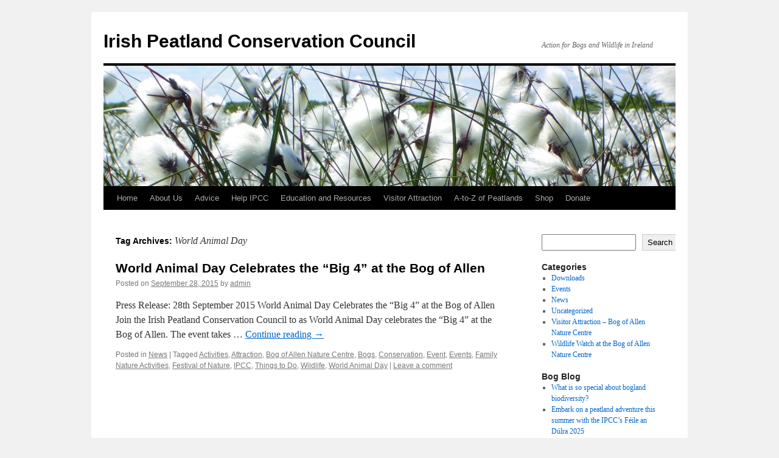

--- FILE ---
content_type: text/html; charset=UTF-8
request_url: https://www.ipcc.ie/tag/world-animal-day/
body_size: 77859
content:
<!DOCTYPE html>
<html lang="en-US">
<head>
<meta charset="UTF-8" />
<title>
World Animal Day Archives - Irish Peatland Conservation CouncilIrish Peatland Conservation Council	</title>
<link rel="profile" href="https://gmpg.org/xfn/11" />
<link rel="stylesheet" type="text/css" media="all" href="https://www.ipcc.ie/wp/wp-content/themes/twentyten/style.css?ver=20251202" />
<link rel="pingback" href="https://www.ipcc.ie/wp/xmlrpc.php">
<meta name='robots' content='index, follow, max-image-preview:large, max-snippet:-1, max-video-preview:-1' />

	<!-- This site is optimized with the Yoast SEO plugin v26.7 - https://yoast.com/wordpress/plugins/seo/ -->
	<link rel="canonical" href="https://www.ipcc.ie/tag/world-animal-day/" />
	<meta property="og:locale" content="en_US" />
	<meta property="og:type" content="article" />
	<meta property="og:title" content="World Animal Day Archives - Irish Peatland Conservation Council" />
	<meta property="og:url" content="https://www.ipcc.ie/tag/world-animal-day/" />
	<meta property="og:site_name" content="Irish Peatland Conservation Council" />
	<script type="application/ld+json" class="yoast-schema-graph">{"@context":"https://schema.org","@graph":[{"@type":"CollectionPage","@id":"https://www.ipcc.ie/tag/world-animal-day/","url":"https://www.ipcc.ie/tag/world-animal-day/","name":"World Animal Day Archives - Irish Peatland Conservation Council","isPartOf":{"@id":"https://www.ipcc.ie/#website"},"breadcrumb":{"@id":"https://www.ipcc.ie/tag/world-animal-day/#breadcrumb"},"inLanguage":"en-US"},{"@type":"BreadcrumbList","@id":"https://www.ipcc.ie/tag/world-animal-day/#breadcrumb","itemListElement":[{"@type":"ListItem","position":1,"name":"Home","item":"https://www.ipcc.ie/"},{"@type":"ListItem","position":2,"name":"World Animal Day"}]},{"@type":"WebSite","@id":"https://www.ipcc.ie/#website","url":"https://www.ipcc.ie/","name":"Irish Peatland Conservation Council","description":"Action for Bogs and Wildlife in Ireland","potentialAction":[{"@type":"SearchAction","target":{"@type":"EntryPoint","urlTemplate":"https://www.ipcc.ie/?s={search_term_string}"},"query-input":{"@type":"PropertyValueSpecification","valueRequired":true,"valueName":"search_term_string"}}],"inLanguage":"en-US"}]}</script>
	<!-- / Yoast SEO plugin. -->


<link rel="alternate" type="application/rss+xml" title="Irish Peatland Conservation Council &raquo; Feed" href="https://www.ipcc.ie/feed/" />
<link rel="alternate" type="application/rss+xml" title="Irish Peatland Conservation Council &raquo; Comments Feed" href="https://www.ipcc.ie/comments/feed/" />
<link rel="alternate" type="application/rss+xml" title="Irish Peatland Conservation Council &raquo; World Animal Day Tag Feed" href="https://www.ipcc.ie/tag/world-animal-day/feed/" />
<style id='wp-img-auto-sizes-contain-inline-css' type='text/css'>
img:is([sizes=auto i],[sizes^="auto," i]){contain-intrinsic-size:3000px 1500px}
/*# sourceURL=wp-img-auto-sizes-contain-inline-css */
</style>
<style id='wp-emoji-styles-inline-css' type='text/css'>

	img.wp-smiley, img.emoji {
		display: inline !important;
		border: none !important;
		box-shadow: none !important;
		height: 1em !important;
		width: 1em !important;
		margin: 0 0.07em !important;
		vertical-align: -0.1em !important;
		background: none !important;
		padding: 0 !important;
	}
/*# sourceURL=wp-emoji-styles-inline-css */
</style>
<style id='wp-block-library-inline-css' type='text/css'>
:root{--wp-block-synced-color:#7a00df;--wp-block-synced-color--rgb:122,0,223;--wp-bound-block-color:var(--wp-block-synced-color);--wp-editor-canvas-background:#ddd;--wp-admin-theme-color:#007cba;--wp-admin-theme-color--rgb:0,124,186;--wp-admin-theme-color-darker-10:#006ba1;--wp-admin-theme-color-darker-10--rgb:0,107,160.5;--wp-admin-theme-color-darker-20:#005a87;--wp-admin-theme-color-darker-20--rgb:0,90,135;--wp-admin-border-width-focus:2px}@media (min-resolution:192dpi){:root{--wp-admin-border-width-focus:1.5px}}.wp-element-button{cursor:pointer}:root .has-very-light-gray-background-color{background-color:#eee}:root .has-very-dark-gray-background-color{background-color:#313131}:root .has-very-light-gray-color{color:#eee}:root .has-very-dark-gray-color{color:#313131}:root .has-vivid-green-cyan-to-vivid-cyan-blue-gradient-background{background:linear-gradient(135deg,#00d084,#0693e3)}:root .has-purple-crush-gradient-background{background:linear-gradient(135deg,#34e2e4,#4721fb 50%,#ab1dfe)}:root .has-hazy-dawn-gradient-background{background:linear-gradient(135deg,#faaca8,#dad0ec)}:root .has-subdued-olive-gradient-background{background:linear-gradient(135deg,#fafae1,#67a671)}:root .has-atomic-cream-gradient-background{background:linear-gradient(135deg,#fdd79a,#004a59)}:root .has-nightshade-gradient-background{background:linear-gradient(135deg,#330968,#31cdcf)}:root .has-midnight-gradient-background{background:linear-gradient(135deg,#020381,#2874fc)}:root{--wp--preset--font-size--normal:16px;--wp--preset--font-size--huge:42px}.has-regular-font-size{font-size:1em}.has-larger-font-size{font-size:2.625em}.has-normal-font-size{font-size:var(--wp--preset--font-size--normal)}.has-huge-font-size{font-size:var(--wp--preset--font-size--huge)}.has-text-align-center{text-align:center}.has-text-align-left{text-align:left}.has-text-align-right{text-align:right}.has-fit-text{white-space:nowrap!important}#end-resizable-editor-section{display:none}.aligncenter{clear:both}.items-justified-left{justify-content:flex-start}.items-justified-center{justify-content:center}.items-justified-right{justify-content:flex-end}.items-justified-space-between{justify-content:space-between}.screen-reader-text{border:0;clip-path:inset(50%);height:1px;margin:-1px;overflow:hidden;padding:0;position:absolute;width:1px;word-wrap:normal!important}.screen-reader-text:focus{background-color:#ddd;clip-path:none;color:#444;display:block;font-size:1em;height:auto;left:5px;line-height:normal;padding:15px 23px 14px;text-decoration:none;top:5px;width:auto;z-index:100000}html :where(.has-border-color){border-style:solid}html :where([style*=border-top-color]){border-top-style:solid}html :where([style*=border-right-color]){border-right-style:solid}html :where([style*=border-bottom-color]){border-bottom-style:solid}html :where([style*=border-left-color]){border-left-style:solid}html :where([style*=border-width]){border-style:solid}html :where([style*=border-top-width]){border-top-style:solid}html :where([style*=border-right-width]){border-right-style:solid}html :where([style*=border-bottom-width]){border-bottom-style:solid}html :where([style*=border-left-width]){border-left-style:solid}html :where(img[class*=wp-image-]){height:auto;max-width:100%}:where(figure){margin:0 0 1em}html :where(.is-position-sticky){--wp-admin--admin-bar--position-offset:var(--wp-admin--admin-bar--height,0px)}@media screen and (max-width:600px){html :where(.is-position-sticky){--wp-admin--admin-bar--position-offset:0px}}

/*# sourceURL=wp-block-library-inline-css */
</style><style id='wp-block-search-inline-css' type='text/css'>
.wp-block-search__button{margin-left:10px;word-break:normal}.wp-block-search__button.has-icon{line-height:0}.wp-block-search__button svg{height:1.25em;min-height:24px;min-width:24px;width:1.25em;fill:currentColor;vertical-align:text-bottom}:where(.wp-block-search__button){border:1px solid #ccc;padding:6px 10px}.wp-block-search__inside-wrapper{display:flex;flex:auto;flex-wrap:nowrap;max-width:100%}.wp-block-search__label{width:100%}.wp-block-search.wp-block-search__button-only .wp-block-search__button{box-sizing:border-box;display:flex;flex-shrink:0;justify-content:center;margin-left:0;max-width:100%}.wp-block-search.wp-block-search__button-only .wp-block-search__inside-wrapper{min-width:0!important;transition-property:width}.wp-block-search.wp-block-search__button-only .wp-block-search__input{flex-basis:100%;transition-duration:.3s}.wp-block-search.wp-block-search__button-only.wp-block-search__searchfield-hidden,.wp-block-search.wp-block-search__button-only.wp-block-search__searchfield-hidden .wp-block-search__inside-wrapper{overflow:hidden}.wp-block-search.wp-block-search__button-only.wp-block-search__searchfield-hidden .wp-block-search__input{border-left-width:0!important;border-right-width:0!important;flex-basis:0;flex-grow:0;margin:0;min-width:0!important;padding-left:0!important;padding-right:0!important;width:0!important}:where(.wp-block-search__input){appearance:none;border:1px solid #949494;flex-grow:1;font-family:inherit;font-size:inherit;font-style:inherit;font-weight:inherit;letter-spacing:inherit;line-height:inherit;margin-left:0;margin-right:0;min-width:3rem;padding:8px;text-decoration:unset!important;text-transform:inherit}:where(.wp-block-search__button-inside .wp-block-search__inside-wrapper){background-color:#fff;border:1px solid #949494;box-sizing:border-box;padding:4px}:where(.wp-block-search__button-inside .wp-block-search__inside-wrapper) .wp-block-search__input{border:none;border-radius:0;padding:0 4px}:where(.wp-block-search__button-inside .wp-block-search__inside-wrapper) .wp-block-search__input:focus{outline:none}:where(.wp-block-search__button-inside .wp-block-search__inside-wrapper) :where(.wp-block-search__button){padding:4px 8px}.wp-block-search.aligncenter .wp-block-search__inside-wrapper{margin:auto}.wp-block[data-align=right] .wp-block-search.wp-block-search__button-only .wp-block-search__inside-wrapper{float:right}
/*# sourceURL=https://www.ipcc.ie/wp/wp-includes/blocks/search/style.min.css */
</style>
<style id='wp-block-search-theme-inline-css' type='text/css'>
.wp-block-search .wp-block-search__label{font-weight:700}.wp-block-search__button{border:1px solid #ccc;padding:.375em .625em}
/*# sourceURL=https://www.ipcc.ie/wp/wp-includes/blocks/search/theme.min.css */
</style>
<style id='wp-block-social-links-inline-css' type='text/css'>
.wp-block-social-links{background:none;box-sizing:border-box;margin-left:0;padding-left:0;padding-right:0;text-indent:0}.wp-block-social-links .wp-social-link a,.wp-block-social-links .wp-social-link a:hover{border-bottom:0;box-shadow:none;text-decoration:none}.wp-block-social-links .wp-social-link svg{height:1em;width:1em}.wp-block-social-links .wp-social-link span:not(.screen-reader-text){font-size:.65em;margin-left:.5em;margin-right:.5em}.wp-block-social-links.has-small-icon-size{font-size:16px}.wp-block-social-links,.wp-block-social-links.has-normal-icon-size{font-size:24px}.wp-block-social-links.has-large-icon-size{font-size:36px}.wp-block-social-links.has-huge-icon-size{font-size:48px}.wp-block-social-links.aligncenter{display:flex;justify-content:center}.wp-block-social-links.alignright{justify-content:flex-end}.wp-block-social-link{border-radius:9999px;display:block}@media not (prefers-reduced-motion){.wp-block-social-link{transition:transform .1s ease}}.wp-block-social-link{height:auto}.wp-block-social-link a{align-items:center;display:flex;line-height:0}.wp-block-social-link:hover{transform:scale(1.1)}.wp-block-social-links .wp-block-social-link.wp-social-link{display:inline-block;margin:0;padding:0}.wp-block-social-links .wp-block-social-link.wp-social-link .wp-block-social-link-anchor,.wp-block-social-links .wp-block-social-link.wp-social-link .wp-block-social-link-anchor svg,.wp-block-social-links .wp-block-social-link.wp-social-link .wp-block-social-link-anchor:active,.wp-block-social-links .wp-block-social-link.wp-social-link .wp-block-social-link-anchor:hover,.wp-block-social-links .wp-block-social-link.wp-social-link .wp-block-social-link-anchor:visited{color:currentColor;fill:currentColor}:where(.wp-block-social-links:not(.is-style-logos-only)) .wp-social-link{background-color:#f0f0f0;color:#444}:where(.wp-block-social-links:not(.is-style-logos-only)) .wp-social-link-amazon{background-color:#f90;color:#fff}:where(.wp-block-social-links:not(.is-style-logos-only)) .wp-social-link-bandcamp{background-color:#1ea0c3;color:#fff}:where(.wp-block-social-links:not(.is-style-logos-only)) .wp-social-link-behance{background-color:#0757fe;color:#fff}:where(.wp-block-social-links:not(.is-style-logos-only)) .wp-social-link-bluesky{background-color:#0a7aff;color:#fff}:where(.wp-block-social-links:not(.is-style-logos-only)) .wp-social-link-codepen{background-color:#1e1f26;color:#fff}:where(.wp-block-social-links:not(.is-style-logos-only)) .wp-social-link-deviantart{background-color:#02e49b;color:#fff}:where(.wp-block-social-links:not(.is-style-logos-only)) .wp-social-link-discord{background-color:#5865f2;color:#fff}:where(.wp-block-social-links:not(.is-style-logos-only)) .wp-social-link-dribbble{background-color:#e94c89;color:#fff}:where(.wp-block-social-links:not(.is-style-logos-only)) .wp-social-link-dropbox{background-color:#4280ff;color:#fff}:where(.wp-block-social-links:not(.is-style-logos-only)) .wp-social-link-etsy{background-color:#f45800;color:#fff}:where(.wp-block-social-links:not(.is-style-logos-only)) .wp-social-link-facebook{background-color:#0866ff;color:#fff}:where(.wp-block-social-links:not(.is-style-logos-only)) .wp-social-link-fivehundredpx{background-color:#000;color:#fff}:where(.wp-block-social-links:not(.is-style-logos-only)) .wp-social-link-flickr{background-color:#0461dd;color:#fff}:where(.wp-block-social-links:not(.is-style-logos-only)) .wp-social-link-foursquare{background-color:#e65678;color:#fff}:where(.wp-block-social-links:not(.is-style-logos-only)) .wp-social-link-github{background-color:#24292d;color:#fff}:where(.wp-block-social-links:not(.is-style-logos-only)) .wp-social-link-goodreads{background-color:#eceadd;color:#382110}:where(.wp-block-social-links:not(.is-style-logos-only)) .wp-social-link-google{background-color:#ea4434;color:#fff}:where(.wp-block-social-links:not(.is-style-logos-only)) .wp-social-link-gravatar{background-color:#1d4fc4;color:#fff}:where(.wp-block-social-links:not(.is-style-logos-only)) .wp-social-link-instagram{background-color:#f00075;color:#fff}:where(.wp-block-social-links:not(.is-style-logos-only)) .wp-social-link-lastfm{background-color:#e21b24;color:#fff}:where(.wp-block-social-links:not(.is-style-logos-only)) .wp-social-link-linkedin{background-color:#0d66c2;color:#fff}:where(.wp-block-social-links:not(.is-style-logos-only)) .wp-social-link-mastodon{background-color:#3288d4;color:#fff}:where(.wp-block-social-links:not(.is-style-logos-only)) .wp-social-link-medium{background-color:#000;color:#fff}:where(.wp-block-social-links:not(.is-style-logos-only)) .wp-social-link-meetup{background-color:#f6405f;color:#fff}:where(.wp-block-social-links:not(.is-style-logos-only)) .wp-social-link-patreon{background-color:#000;color:#fff}:where(.wp-block-social-links:not(.is-style-logos-only)) .wp-social-link-pinterest{background-color:#e60122;color:#fff}:where(.wp-block-social-links:not(.is-style-logos-only)) .wp-social-link-pocket{background-color:#ef4155;color:#fff}:where(.wp-block-social-links:not(.is-style-logos-only)) .wp-social-link-reddit{background-color:#ff4500;color:#fff}:where(.wp-block-social-links:not(.is-style-logos-only)) .wp-social-link-skype{background-color:#0478d7;color:#fff}:where(.wp-block-social-links:not(.is-style-logos-only)) .wp-social-link-snapchat{background-color:#fefc00;color:#fff;stroke:#000}:where(.wp-block-social-links:not(.is-style-logos-only)) .wp-social-link-soundcloud{background-color:#ff5600;color:#fff}:where(.wp-block-social-links:not(.is-style-logos-only)) .wp-social-link-spotify{background-color:#1bd760;color:#fff}:where(.wp-block-social-links:not(.is-style-logos-only)) .wp-social-link-telegram{background-color:#2aabee;color:#fff}:where(.wp-block-social-links:not(.is-style-logos-only)) .wp-social-link-threads{background-color:#000;color:#fff}:where(.wp-block-social-links:not(.is-style-logos-only)) .wp-social-link-tiktok{background-color:#000;color:#fff}:where(.wp-block-social-links:not(.is-style-logos-only)) .wp-social-link-tumblr{background-color:#011835;color:#fff}:where(.wp-block-social-links:not(.is-style-logos-only)) .wp-social-link-twitch{background-color:#6440a4;color:#fff}:where(.wp-block-social-links:not(.is-style-logos-only)) .wp-social-link-twitter{background-color:#1da1f2;color:#fff}:where(.wp-block-social-links:not(.is-style-logos-only)) .wp-social-link-vimeo{background-color:#1eb7ea;color:#fff}:where(.wp-block-social-links:not(.is-style-logos-only)) .wp-social-link-vk{background-color:#4680c2;color:#fff}:where(.wp-block-social-links:not(.is-style-logos-only)) .wp-social-link-wordpress{background-color:#3499cd;color:#fff}:where(.wp-block-social-links:not(.is-style-logos-only)) .wp-social-link-whatsapp{background-color:#25d366;color:#fff}:where(.wp-block-social-links:not(.is-style-logos-only)) .wp-social-link-x{background-color:#000;color:#fff}:where(.wp-block-social-links:not(.is-style-logos-only)) .wp-social-link-yelp{background-color:#d32422;color:#fff}:where(.wp-block-social-links:not(.is-style-logos-only)) .wp-social-link-youtube{background-color:red;color:#fff}:where(.wp-block-social-links.is-style-logos-only) .wp-social-link{background:none}:where(.wp-block-social-links.is-style-logos-only) .wp-social-link svg{height:1.25em;width:1.25em}:where(.wp-block-social-links.is-style-logos-only) .wp-social-link-amazon{color:#f90}:where(.wp-block-social-links.is-style-logos-only) .wp-social-link-bandcamp{color:#1ea0c3}:where(.wp-block-social-links.is-style-logos-only) .wp-social-link-behance{color:#0757fe}:where(.wp-block-social-links.is-style-logos-only) .wp-social-link-bluesky{color:#0a7aff}:where(.wp-block-social-links.is-style-logos-only) .wp-social-link-codepen{color:#1e1f26}:where(.wp-block-social-links.is-style-logos-only) .wp-social-link-deviantart{color:#02e49b}:where(.wp-block-social-links.is-style-logos-only) .wp-social-link-discord{color:#5865f2}:where(.wp-block-social-links.is-style-logos-only) .wp-social-link-dribbble{color:#e94c89}:where(.wp-block-social-links.is-style-logos-only) .wp-social-link-dropbox{color:#4280ff}:where(.wp-block-social-links.is-style-logos-only) .wp-social-link-etsy{color:#f45800}:where(.wp-block-social-links.is-style-logos-only) .wp-social-link-facebook{color:#0866ff}:where(.wp-block-social-links.is-style-logos-only) .wp-social-link-fivehundredpx{color:#000}:where(.wp-block-social-links.is-style-logos-only) .wp-social-link-flickr{color:#0461dd}:where(.wp-block-social-links.is-style-logos-only) .wp-social-link-foursquare{color:#e65678}:where(.wp-block-social-links.is-style-logos-only) .wp-social-link-github{color:#24292d}:where(.wp-block-social-links.is-style-logos-only) .wp-social-link-goodreads{color:#382110}:where(.wp-block-social-links.is-style-logos-only) .wp-social-link-google{color:#ea4434}:where(.wp-block-social-links.is-style-logos-only) .wp-social-link-gravatar{color:#1d4fc4}:where(.wp-block-social-links.is-style-logos-only) .wp-social-link-instagram{color:#f00075}:where(.wp-block-social-links.is-style-logos-only) .wp-social-link-lastfm{color:#e21b24}:where(.wp-block-social-links.is-style-logos-only) .wp-social-link-linkedin{color:#0d66c2}:where(.wp-block-social-links.is-style-logos-only) .wp-social-link-mastodon{color:#3288d4}:where(.wp-block-social-links.is-style-logos-only) .wp-social-link-medium{color:#000}:where(.wp-block-social-links.is-style-logos-only) .wp-social-link-meetup{color:#f6405f}:where(.wp-block-social-links.is-style-logos-only) .wp-social-link-patreon{color:#000}:where(.wp-block-social-links.is-style-logos-only) .wp-social-link-pinterest{color:#e60122}:where(.wp-block-social-links.is-style-logos-only) .wp-social-link-pocket{color:#ef4155}:where(.wp-block-social-links.is-style-logos-only) .wp-social-link-reddit{color:#ff4500}:where(.wp-block-social-links.is-style-logos-only) .wp-social-link-skype{color:#0478d7}:where(.wp-block-social-links.is-style-logos-only) .wp-social-link-snapchat{color:#fff;stroke:#000}:where(.wp-block-social-links.is-style-logos-only) .wp-social-link-soundcloud{color:#ff5600}:where(.wp-block-social-links.is-style-logos-only) .wp-social-link-spotify{color:#1bd760}:where(.wp-block-social-links.is-style-logos-only) .wp-social-link-telegram{color:#2aabee}:where(.wp-block-social-links.is-style-logos-only) .wp-social-link-threads{color:#000}:where(.wp-block-social-links.is-style-logos-only) .wp-social-link-tiktok{color:#000}:where(.wp-block-social-links.is-style-logos-only) .wp-social-link-tumblr{color:#011835}:where(.wp-block-social-links.is-style-logos-only) .wp-social-link-twitch{color:#6440a4}:where(.wp-block-social-links.is-style-logos-only) .wp-social-link-twitter{color:#1da1f2}:where(.wp-block-social-links.is-style-logos-only) .wp-social-link-vimeo{color:#1eb7ea}:where(.wp-block-social-links.is-style-logos-only) .wp-social-link-vk{color:#4680c2}:where(.wp-block-social-links.is-style-logos-only) .wp-social-link-whatsapp{color:#25d366}:where(.wp-block-social-links.is-style-logos-only) .wp-social-link-wordpress{color:#3499cd}:where(.wp-block-social-links.is-style-logos-only) .wp-social-link-x{color:#000}:where(.wp-block-social-links.is-style-logos-only) .wp-social-link-yelp{color:#d32422}:where(.wp-block-social-links.is-style-logos-only) .wp-social-link-youtube{color:red}.wp-block-social-links.is-style-pill-shape .wp-social-link{width:auto}:root :where(.wp-block-social-links .wp-social-link a){padding:.25em}:root :where(.wp-block-social-links.is-style-logos-only .wp-social-link a){padding:0}:root :where(.wp-block-social-links.is-style-pill-shape .wp-social-link a){padding-left:.6666666667em;padding-right:.6666666667em}.wp-block-social-links:not(.has-icon-color):not(.has-icon-background-color) .wp-social-link-snapchat .wp-block-social-link-label{color:#000}
/*# sourceURL=https://www.ipcc.ie/wp/wp-includes/blocks/social-links/style.min.css */
</style>
<style id='global-styles-inline-css' type='text/css'>
:root{--wp--preset--aspect-ratio--square: 1;--wp--preset--aspect-ratio--4-3: 4/3;--wp--preset--aspect-ratio--3-4: 3/4;--wp--preset--aspect-ratio--3-2: 3/2;--wp--preset--aspect-ratio--2-3: 2/3;--wp--preset--aspect-ratio--16-9: 16/9;--wp--preset--aspect-ratio--9-16: 9/16;--wp--preset--color--black: #000;--wp--preset--color--cyan-bluish-gray: #abb8c3;--wp--preset--color--white: #fff;--wp--preset--color--pale-pink: #f78da7;--wp--preset--color--vivid-red: #cf2e2e;--wp--preset--color--luminous-vivid-orange: #ff6900;--wp--preset--color--luminous-vivid-amber: #fcb900;--wp--preset--color--light-green-cyan: #7bdcb5;--wp--preset--color--vivid-green-cyan: #00d084;--wp--preset--color--pale-cyan-blue: #8ed1fc;--wp--preset--color--vivid-cyan-blue: #0693e3;--wp--preset--color--vivid-purple: #9b51e0;--wp--preset--color--blue: #0066cc;--wp--preset--color--medium-gray: #666;--wp--preset--color--light-gray: #f1f1f1;--wp--preset--gradient--vivid-cyan-blue-to-vivid-purple: linear-gradient(135deg,rgb(6,147,227) 0%,rgb(155,81,224) 100%);--wp--preset--gradient--light-green-cyan-to-vivid-green-cyan: linear-gradient(135deg,rgb(122,220,180) 0%,rgb(0,208,130) 100%);--wp--preset--gradient--luminous-vivid-amber-to-luminous-vivid-orange: linear-gradient(135deg,rgb(252,185,0) 0%,rgb(255,105,0) 100%);--wp--preset--gradient--luminous-vivid-orange-to-vivid-red: linear-gradient(135deg,rgb(255,105,0) 0%,rgb(207,46,46) 100%);--wp--preset--gradient--very-light-gray-to-cyan-bluish-gray: linear-gradient(135deg,rgb(238,238,238) 0%,rgb(169,184,195) 100%);--wp--preset--gradient--cool-to-warm-spectrum: linear-gradient(135deg,rgb(74,234,220) 0%,rgb(151,120,209) 20%,rgb(207,42,186) 40%,rgb(238,44,130) 60%,rgb(251,105,98) 80%,rgb(254,248,76) 100%);--wp--preset--gradient--blush-light-purple: linear-gradient(135deg,rgb(255,206,236) 0%,rgb(152,150,240) 100%);--wp--preset--gradient--blush-bordeaux: linear-gradient(135deg,rgb(254,205,165) 0%,rgb(254,45,45) 50%,rgb(107,0,62) 100%);--wp--preset--gradient--luminous-dusk: linear-gradient(135deg,rgb(255,203,112) 0%,rgb(199,81,192) 50%,rgb(65,88,208) 100%);--wp--preset--gradient--pale-ocean: linear-gradient(135deg,rgb(255,245,203) 0%,rgb(182,227,212) 50%,rgb(51,167,181) 100%);--wp--preset--gradient--electric-grass: linear-gradient(135deg,rgb(202,248,128) 0%,rgb(113,206,126) 100%);--wp--preset--gradient--midnight: linear-gradient(135deg,rgb(2,3,129) 0%,rgb(40,116,252) 100%);--wp--preset--font-size--small: 13px;--wp--preset--font-size--medium: 20px;--wp--preset--font-size--large: 36px;--wp--preset--font-size--x-large: 42px;--wp--preset--spacing--20: 0.44rem;--wp--preset--spacing--30: 0.67rem;--wp--preset--spacing--40: 1rem;--wp--preset--spacing--50: 1.5rem;--wp--preset--spacing--60: 2.25rem;--wp--preset--spacing--70: 3.38rem;--wp--preset--spacing--80: 5.06rem;--wp--preset--shadow--natural: 6px 6px 9px rgba(0, 0, 0, 0.2);--wp--preset--shadow--deep: 12px 12px 50px rgba(0, 0, 0, 0.4);--wp--preset--shadow--sharp: 6px 6px 0px rgba(0, 0, 0, 0.2);--wp--preset--shadow--outlined: 6px 6px 0px -3px rgb(255, 255, 255), 6px 6px rgb(0, 0, 0);--wp--preset--shadow--crisp: 6px 6px 0px rgb(0, 0, 0);}:where(.is-layout-flex){gap: 0.5em;}:where(.is-layout-grid){gap: 0.5em;}body .is-layout-flex{display: flex;}.is-layout-flex{flex-wrap: wrap;align-items: center;}.is-layout-flex > :is(*, div){margin: 0;}body .is-layout-grid{display: grid;}.is-layout-grid > :is(*, div){margin: 0;}:where(.wp-block-columns.is-layout-flex){gap: 2em;}:where(.wp-block-columns.is-layout-grid){gap: 2em;}:where(.wp-block-post-template.is-layout-flex){gap: 1.25em;}:where(.wp-block-post-template.is-layout-grid){gap: 1.25em;}.has-black-color{color: var(--wp--preset--color--black) !important;}.has-cyan-bluish-gray-color{color: var(--wp--preset--color--cyan-bluish-gray) !important;}.has-white-color{color: var(--wp--preset--color--white) !important;}.has-pale-pink-color{color: var(--wp--preset--color--pale-pink) !important;}.has-vivid-red-color{color: var(--wp--preset--color--vivid-red) !important;}.has-luminous-vivid-orange-color{color: var(--wp--preset--color--luminous-vivid-orange) !important;}.has-luminous-vivid-amber-color{color: var(--wp--preset--color--luminous-vivid-amber) !important;}.has-light-green-cyan-color{color: var(--wp--preset--color--light-green-cyan) !important;}.has-vivid-green-cyan-color{color: var(--wp--preset--color--vivid-green-cyan) !important;}.has-pale-cyan-blue-color{color: var(--wp--preset--color--pale-cyan-blue) !important;}.has-vivid-cyan-blue-color{color: var(--wp--preset--color--vivid-cyan-blue) !important;}.has-vivid-purple-color{color: var(--wp--preset--color--vivid-purple) !important;}.has-black-background-color{background-color: var(--wp--preset--color--black) !important;}.has-cyan-bluish-gray-background-color{background-color: var(--wp--preset--color--cyan-bluish-gray) !important;}.has-white-background-color{background-color: var(--wp--preset--color--white) !important;}.has-pale-pink-background-color{background-color: var(--wp--preset--color--pale-pink) !important;}.has-vivid-red-background-color{background-color: var(--wp--preset--color--vivid-red) !important;}.has-luminous-vivid-orange-background-color{background-color: var(--wp--preset--color--luminous-vivid-orange) !important;}.has-luminous-vivid-amber-background-color{background-color: var(--wp--preset--color--luminous-vivid-amber) !important;}.has-light-green-cyan-background-color{background-color: var(--wp--preset--color--light-green-cyan) !important;}.has-vivid-green-cyan-background-color{background-color: var(--wp--preset--color--vivid-green-cyan) !important;}.has-pale-cyan-blue-background-color{background-color: var(--wp--preset--color--pale-cyan-blue) !important;}.has-vivid-cyan-blue-background-color{background-color: var(--wp--preset--color--vivid-cyan-blue) !important;}.has-vivid-purple-background-color{background-color: var(--wp--preset--color--vivid-purple) !important;}.has-black-border-color{border-color: var(--wp--preset--color--black) !important;}.has-cyan-bluish-gray-border-color{border-color: var(--wp--preset--color--cyan-bluish-gray) !important;}.has-white-border-color{border-color: var(--wp--preset--color--white) !important;}.has-pale-pink-border-color{border-color: var(--wp--preset--color--pale-pink) !important;}.has-vivid-red-border-color{border-color: var(--wp--preset--color--vivid-red) !important;}.has-luminous-vivid-orange-border-color{border-color: var(--wp--preset--color--luminous-vivid-orange) !important;}.has-luminous-vivid-amber-border-color{border-color: var(--wp--preset--color--luminous-vivid-amber) !important;}.has-light-green-cyan-border-color{border-color: var(--wp--preset--color--light-green-cyan) !important;}.has-vivid-green-cyan-border-color{border-color: var(--wp--preset--color--vivid-green-cyan) !important;}.has-pale-cyan-blue-border-color{border-color: var(--wp--preset--color--pale-cyan-blue) !important;}.has-vivid-cyan-blue-border-color{border-color: var(--wp--preset--color--vivid-cyan-blue) !important;}.has-vivid-purple-border-color{border-color: var(--wp--preset--color--vivid-purple) !important;}.has-vivid-cyan-blue-to-vivid-purple-gradient-background{background: var(--wp--preset--gradient--vivid-cyan-blue-to-vivid-purple) !important;}.has-light-green-cyan-to-vivid-green-cyan-gradient-background{background: var(--wp--preset--gradient--light-green-cyan-to-vivid-green-cyan) !important;}.has-luminous-vivid-amber-to-luminous-vivid-orange-gradient-background{background: var(--wp--preset--gradient--luminous-vivid-amber-to-luminous-vivid-orange) !important;}.has-luminous-vivid-orange-to-vivid-red-gradient-background{background: var(--wp--preset--gradient--luminous-vivid-orange-to-vivid-red) !important;}.has-very-light-gray-to-cyan-bluish-gray-gradient-background{background: var(--wp--preset--gradient--very-light-gray-to-cyan-bluish-gray) !important;}.has-cool-to-warm-spectrum-gradient-background{background: var(--wp--preset--gradient--cool-to-warm-spectrum) !important;}.has-blush-light-purple-gradient-background{background: var(--wp--preset--gradient--blush-light-purple) !important;}.has-blush-bordeaux-gradient-background{background: var(--wp--preset--gradient--blush-bordeaux) !important;}.has-luminous-dusk-gradient-background{background: var(--wp--preset--gradient--luminous-dusk) !important;}.has-pale-ocean-gradient-background{background: var(--wp--preset--gradient--pale-ocean) !important;}.has-electric-grass-gradient-background{background: var(--wp--preset--gradient--electric-grass) !important;}.has-midnight-gradient-background{background: var(--wp--preset--gradient--midnight) !important;}.has-small-font-size{font-size: var(--wp--preset--font-size--small) !important;}.has-medium-font-size{font-size: var(--wp--preset--font-size--medium) !important;}.has-large-font-size{font-size: var(--wp--preset--font-size--large) !important;}.has-x-large-font-size{font-size: var(--wp--preset--font-size--x-large) !important;}
/*# sourceURL=global-styles-inline-css */
</style>

<style id='classic-theme-styles-inline-css' type='text/css'>
/*! This file is auto-generated */
.wp-block-button__link{color:#fff;background-color:#32373c;border-radius:9999px;box-shadow:none;text-decoration:none;padding:calc(.667em + 2px) calc(1.333em + 2px);font-size:1.125em}.wp-block-file__button{background:#32373c;color:#fff;text-decoration:none}
/*# sourceURL=/wp-includes/css/classic-themes.min.css */
</style>
<link rel='stylesheet' id='twentyten-block-style-css' href='https://www.ipcc.ie/wp/wp-content/themes/twentyten/blocks.css?ver=20250220' type='text/css' media='all' />
<link rel="https://api.w.org/" href="https://www.ipcc.ie/wp-json/" /><link rel="alternate" title="JSON" type="application/json" href="https://www.ipcc.ie/wp-json/wp/v2/tags/64" /><link rel="EditURI" type="application/rsd+xml" title="RSD" href="https://www.ipcc.ie/wp/xmlrpc.php?rsd" />
<meta name="generator" content="WordPress 6.9" />
</head>

<body class="archive tag tag-world-animal-day tag-64 wp-theme-twentyten">
<div id="wrapper" class="hfeed">
		<a href="#content" class="screen-reader-text skip-link">Skip to content</a>
	<div id="header">
		<div id="masthead">
			<div id="branding" role="banner">
									<div id="site-title">
						<span>
							<a href="https://www.ipcc.ie/" rel="home" >Irish Peatland Conservation Council</a>
						</span>
					</div>
										<div id="site-description">Action for Bogs and Wildlife in Ireland</div>
					<img src="https://www.ipcc.ie/wp/wp-content/uploads/2015/08/cropped-DSC01519.jpg" width="940" height="198" alt="Irish Peatland Conservation Council" srcset="https://www.ipcc.ie/wp/wp-content/uploads/2015/08/cropped-DSC01519.jpg 940w, https://www.ipcc.ie/wp/wp-content/uploads/2015/08/cropped-DSC01519-300x63.jpg 300w" sizes="(max-width: 940px) 100vw, 940px" decoding="async" fetchpriority="high" />			</div><!-- #branding -->

			<div id="access" role="navigation">
				<div class="menu"><ul>
<li ><a href="https://www.ipcc.ie/">Home</a></li><li class="page_item page-item-18 page_item_has_children"><a href="https://www.ipcc.ie/about-us/">About Us</a>
<ul class='children'>
	<li class="page_item page-item-366"><a href="https://www.ipcc.ie/about-us/location/">Location</a></li>
	<li class="page_item page-item-74"><a href="https://www.ipcc.ie/about-us/contact-us-2/">Contact Us</a></li>
	<li class="page_item page-item-397"><a href="https://www.ipcc.ie/about-us/opening-times/">Opening Times</a></li>
	<li class="page_item page-item-325"><a href="https://www.ipcc.ie/about-us/history-of-the-ipcc/">History of the IPCC</a></li>
	<li class="page_item page-item-730"><a href="https://www.ipcc.ie/about-us/donate-to-ipcc/">Donate To IPCC</a></li>
	<li class="page_item page-item-6214"><a href="https://www.ipcc.ie/about-us/data-protection-statement/">Data Protection Statement</a></li>
	<li class="page_item page-item-6194"><a href="https://www.ipcc.ie/about-us/donor-charter/">Donor Charter</a></li>
	<li class="page_item page-item-3196"><a href="https://www.ipcc.ie/about-us/job-opportunities/">Job Opportunities</a></li>
	<li class="page_item page-item-2458"><a href="https://www.ipcc.ie/about-us/privacy-policy/">Privacy Policy</a></li>
	<li class="page_item page-item-708"><a href="https://www.ipcc.ie/about-us/ipccs-five-year-plan/">IPCC&#8217;s Three Year Plan</a></li>
	<li class="page_item page-item-720"><a href="https://www.ipcc.ie/about-us/ipccs-mission-and-work/">IPCC&#8217;s Mission and Work</a></li>
	<li class="page_item page-item-712"><a href="https://www.ipcc.ie/about-us/ipccs-success-stories/">IPCC&#8217;s Success Stories</a></li>
	<li class="page_item page-item-4974"><a href="https://www.ipcc.ie/about-us/ipccs-annual-report-financial-statements-2024/">IPCC’s Annual Report &#038; Financial Statements 2024</a></li>
</ul>
</li>
<li class="page_item page-item-522 page_item_has_children"><a href="https://www.ipcc.ie/advice/">Advice</a>
<ul class='children'>
	<li class="page_item page-item-5934"><a href="https://www.ipcc.ie/advice/offset-your-carbon-footprint/">Offset Your Carbon Footprint</a></li>
	<li class="page_item page-item-1430 page_item_has_children"><a href="https://www.ipcc.ie/advice/composting-diy/">Composting DIY</a>
	<ul class='children'>
		<li class="page_item page-item-532"><a href="https://www.ipcc.ie/advice/composting-diy/composting-using-a-heap-cone-or-bin/">Composting Using A Heap, Cone or Bin</a></li>
		<li class="page_item page-item-530"><a href="https://www.ipcc.ie/advice/composting-diy/composting-using-a-wormery/">Composting Using A Wormery</a></li>
		<li class="page_item page-item-535"><a href="https://www.ipcc.ie/advice/composting-diy/composted-leaves-leaf-mould/">Composted Leaves &#8211; Leaf Mould</a></li>
	</ul>
</li>
	<li class="page_item page-item-524"><a href="https://www.ipcc.ie/advice/wildlife-gardening-tips/">Wildlife Gardening Tips</a></li>
	<li class="page_item page-item-602 page_item_has_children"><a href="https://www.ipcc.ie/advice/peatland-management-diy-tool-kit/">Peatland Management DIY Tool Kit</a>
	<ul class='children'>
		<li class="page_item page-item-661"><a href="https://www.ipcc.ie/advice/peatland-management-diy-tool-kit/peatland-restoration-monitoring/">Peatland Restoration Monitoring</a></li>
		<li class="page_item page-item-615"><a href="https://www.ipcc.ie/advice/peatland-management-diy-tool-kit/restoration-of-burned-peatlands/">Restoration of Burned Peatlands</a></li>
		<li class="page_item page-item-610"><a href="https://www.ipcc.ie/advice/peatland-management-diy-tool-kit/restoration-of-drained-peatlands/">Restoration of Drained Peatlands</a></li>
		<li class="page_item page-item-607"><a href="https://www.ipcc.ie/advice/peatland-management-diy-tool-kit/restoration-of-forested-peatlands/">Restoration of Forested Peatlands</a></li>
		<li class="page_item page-item-624"><a href="https://www.ipcc.ie/advice/peatland-management-diy-tool-kit/restoration-of-overgrazed-peatlands/">Restoration of Overgrazed Peatlands</a></li>
		<li class="page_item page-item-628"><a href="https://www.ipcc.ie/advice/peatland-management-diy-tool-kit/restoration-of-industrial-cutaway-peatlands/">Restoration of Industrial Cutaway Peatlands</a></li>
		<li class="page_item page-item-632"><a href="https://www.ipcc.ie/advice/peatland-management-diy-tool-kit/peatland-management-faqs-project-links/">Peatland Management FAQ&#8217;s &#038; Project Links</a></li>
		<li class="page_item page-item-642"><a href="https://www.ipcc.ie/advice/peatland-management-diy-tool-kit/restoration-of-sphagnum-moss-growth-on-peatlands/">Restoration of Sphagnum Moss Growth on Peatlands</a></li>
	</ul>
</li>
	<li class="page_item page-item-4761"><a href="https://www.ipcc.ie/advice/a-to-z-booklet-of-fundraising-ideas/">Booklet of Fundraising Ideas</a></li>
</ul>
</li>
<li class="page_item page-item-21 page_item_has_children"><a href="https://www.ipcc.ie/help-ipcc/">Help IPCC</a>
<ul class='children'>
	<li class="page_item page-item-581"><a href="https://www.ipcc.ie/help-ipcc/hop-to-it-national-frog-survey-irelandcard/">Hop To It National Frog Survey Ireland Card</a></li>
	<li class="page_item page-item-5806"><a href="https://www.ipcc.ie/help-ipcc/join-ipccs-anti-moss-peat-campaign/">Join IPCC&#8217;s Anti-Moss Peat Campaign</a></li>
	<li class="page_item page-item-105"><a href="https://www.ipcc.ie/help-ipcc/leaving-a-legacy/">Leave A Legacy</a></li>
	<li class="page_item page-item-92"><a href="https://www.ipcc.ie/help-ipcc/volunteering-with-ipcc/">Volunteer with IPCC</a></li>
	<li class="page_item page-item-184"><a href="https://www.ipcc.ie/help-ipcc/be-a-peat-free-gardener/">Be a Peat-Free Gardener</a></li>
	<li class="page_item page-item-5828"><a href="https://www.ipcc.ie/help-ipcc/butterfly-project-lullymore-west-bog/">Butterfly Project &#8211; Lullymore West Bog</a></li>
	<li class="page_item page-item-255"><a href="https://www.ipcc.ie/help-ipcc/save-stamps/">Stamp Collecting</a></li>
	<li class="page_item page-item-6010"><a href="https://www.ipcc.ie/help-ipcc/ipcc-gift-catalogue/">Gift Catalogue</a></li>
	<li class="page_item page-item-167"><a href="https://www.ipcc.ie/help-ipcc/join-ipcc/">Join IPCC</a></li>
	<li class="page_item page-item-510"><a href="https://www.ipcc.ie/help-ipcc/purchase-an-acre-of-endangered-bogland/">Purchase an Acre of Endangered Bogland</a></li>
</ul>
</li>
<li class="page_item page-item-72 page_item_has_children"><a href="https://www.ipcc.ie/discover-and-learn/">Education and Resources</a>
<ul class='children'>
	<li class="page_item page-item-432 page_item_has_children"><a href="https://www.ipcc.ie/discover-and-learn/resources/">Resources</a>
	<ul class='children'>
		<li class="page_item page-item-8585"><a href="https://www.ipcc.ie/discover-and-learn/resources/curlew-book/">Curlew Book</a></li>
		<li class="page_item page-item-468"><a href="https://www.ipcc.ie/discover-and-learn/resources/bog-plant-book/">Bog Plant Book</a></li>
		<li class="page_item page-item-3446"><a href="https://www.ipcc.ie/discover-and-learn/resources/bogland-food-web/">Bogland Food Web</a></li>
		<li class="page_item page-item-455"><a href="https://www.ipcc.ie/discover-and-learn/resources/bog-watch-flower-identification-dial/">Bog Watch Flower Identification Dial</a></li>
		<li class="page_item page-item-450"><a href="https://www.ipcc.ie/discover-and-learn/resources/bog-watch-pool-bug-identification-dial/">Bog Watch Pool Bug Identification Dial</a></li>
		<li class="page_item page-item-491"><a href="https://www.ipcc.ie/discover-and-learn/resources/how-to-make-a-st-bridgets-cross/">How to Make a St Bridget&#8217;s Cross</a></li>
		<li class="page_item page-item-444"><a href="https://www.ipcc.ie/discover-and-learn/resources/bog-in-a-bottle-blanket-bog-formation/">Bog in a Bottle &#8211; Blanket Bog Formation</a></li>
		<li class="page_item page-item-1098"><a href="https://www.ipcc.ie/discover-and-learn/resources/bog-field-studies-programmes/">Bog Field Studies Programmes</a></li>
		<li class="page_item page-item-435"><a href="https://www.ipcc.ie/discover-and-learn/resources/bog-in-a-bottle-raised-bog-formation/">Bog in a Bottle &#8211; Raised Bog Formation</a></li>
		<li class="page_item page-item-2655"><a href="https://www.ipcc.ie/discover-and-learn/resources/bog-walk-scavenger-hunt/">Bog Walk Scavenger Hunt</a></li>
	</ul>
</li>
	<li class="page_item page-item-403"><a href="https://www.ipcc.ie/discover-and-learn/school-visits/">School Visits</a></li>
	<li class="page_item page-item-1340"><a href="https://www.ipcc.ie/discover-and-learn/heritage-in-schools-visits/">Heritage in Schools Visits</a></li>
	<li class="page_item page-item-1327"><a href="https://www.ipcc.ie/discover-and-learn/discover-primary-science/">SFI Curious Minds programme</a></li>
	<li class="page_item page-item-1345"><a href="https://www.ipcc.ie/discover-and-learn/seai-workshops/">SEAI Workshops</a></li>
	<li class="page_item page-item-418"><a href="https://www.ipcc.ie/discover-and-learn/training-courses/">Training Courses</a></li>
</ul>
</li>
<li class="page_item page-item-1758 page_item_has_children"><a href="https://www.ipcc.ie/visitor-attraction/">Visitor Attraction</a>
<ul class='children'>
	<li class="page_item page-item-1158 page_item_has_children"><a href="https://www.ipcc.ie/visitor-attraction/ipccs-peatland-nature-reserves/">IPCC&#8217;s Peatland Nature Reserves</a>
	<ul class='children'>
		<li class="page_item page-item-7000"><a href="https://www.ipcc.ie/visitor-attraction/ipccs-peatland-nature-reserves/ketts-lough/">Ketts Lough, Co. Clare</a></li>
		<li class="page_item page-item-4162"><a href="https://www.ipcc.ie/visitor-attraction/ipccs-peatland-nature-reserves/coad-bog-visitor-map-and-guide/">Coad Bog, Co. Kerry Visitor Map and Guide</a></li>
		<li class="page_item page-item-1162"><a href="https://www.ipcc.ie/visitor-attraction/ipccs-peatland-nature-reserves/fenor-bog-waterford-visitor-map-guide/">Fenor Bog, Waterford, Visitor Map &#038; Guide</a></li>
		<li class="page_item page-item-2831 page_item_has_children"><a href="https://www.ipcc.ie/visitor-attraction/ipccs-peatland-nature-reserves/girley-bog-co-meath-visitor-map-and-guide/">Girley Bog, Co. Meath Visitor Map &#038; Guide</a>
		<ul class='children'>
			<li class="page_item page-item-5077"><a href="https://www.ipcc.ie/visitor-attraction/ipccs-peatland-nature-reserves/girley-bog-co-meath-visitor-map-and-guide/girley-bog-wildlife-gallery-by-natasha-sullivan/">Girley Bog Wildlife Gallery by Natasha Sullivan</a></li>
			<li class="page_item page-item-3679"><a href="https://www.ipcc.ie/visitor-attraction/ipccs-peatland-nature-reserves/girley-bog-co-meath-visitor-map-and-guide/girley-bog-top-10/">Girley Bog Top 10</a></li>
		</ul>
</li>
		<li class="page_item page-item-1167"><a href="https://www.ipcc.ie/visitor-attraction/ipccs-peatland-nature-reserves/lodge-bog-co-kildare-visitor-map-guide/">Lodge Bog, Co. Kildare Visitor Map &#038; Guide</a></li>
		<li class="page_item page-item-1170"><a href="https://www.ipcc.ie/visitor-attraction/ipccs-peatland-nature-reserves/lullymore-west-bog-co-kildare-visitor-map-guide/">Lullymore West Bog, Co. Kildare Visitor Map &#038; Guide</a></li>
	</ul>
</li>
	<li class="page_item page-item-982"><a href="https://www.ipcc.ie/visitor-attraction/bog-of-allen-nature-centre/">Bog of Allen Nature Centre Visitor Guide &#038; Map</a></li>
	<li class="page_item page-item-2513"><a href="https://www.ipcc.ie/visitor-attraction/primary-school-visits/">Primary School Visits</a></li>
	<li class="page_item page-item-2523"><a href="https://www.ipcc.ie/visitor-attraction/secondary-school-visits/">Secondary School Visits</a></li>
	<li class="page_item page-item-2684"><a href="https://www.ipcc.ie/visitor-attraction/family-visits/">Family Visits</a></li>
	<li class="page_item page-item-2680"><a href="https://www.ipcc.ie/visitor-attraction/group-visits/">Group Visits</a></li>
	<li class="page_item page-item-2697"><a href="https://www.ipcc.ie/visitor-attraction/individual-visits/">Individual Visits</a></li>
	<li class="page_item page-item-3399"><a href="https://www.ipcc.ie/visitor-attraction/atlas-of-the-natural-and-cultural-heritage-of-lullymore/">Atlas of the Natural and Cultural Heritage of Lullymore</a></li>
	<li class="page_item page-item-5558"><a href="https://www.ipcc.ie/visitor-attraction/peatland-passport-ireland/">Peatland Passport Ireland</a></li>
</ul>
</li>
<li class="page_item page-item-4 page_item_has_children"><a href="https://www.ipcc.ie/a-to-z-peatlands/">A-to-Z of Peatlands</a>
<ul class='children'>
	<li class="page_item page-item-5113"><a href="https://www.ipcc.ie/a-to-z-peatlands/site-conservation-and-policy-work-by-ipcc/">IPCC Policy and Case Work</a></li>
	<li class="page_item page-item-6356 page_item_has_children"><a href="https://www.ipcc.ie/a-to-z-peatlands/irelands-peatland-conservation-action-plan/">Ireland&#8217;s Peatland Conservation Action Plans</a>
	<ul class='children'>
		<li class="page_item page-item-6358"><a href="https://www.ipcc.ie/a-to-z-peatlands/irelands-peatland-conservation-action-plan/peatlands-climate-change-action-plan-2030/">Peatlands and Climate Change Action Plan 2030</a></li>
		<li class="page_item page-item-778 page_item_has_children"><a href="https://www.ipcc.ie/a-to-z-peatlands/irelands-peatland-conservation-action-plan/peatland-action-plan/">Peatland Action Plan 2020 Halting the Loss of Peatland Biodiversity</a>
		<ul class='children'>
			<li class="page_item page-item-795"><a href="https://www.ipcc.ie/a-to-z-peatlands/irelands-peatland-conservation-action-plan/peatland-action-plan/extent-utilisation-of-irish-peatlands/">Extent &#038; Utilisation of Irish Peatlands</a></li>
			<li class="page_item page-item-799"><a href="https://www.ipcc.ie/a-to-z-peatlands/irelands-peatland-conservation-action-plan/peatland-action-plan/designation-of-peatlands-of-conservation-importance/">Designation of Peatlands of Conservation Importance</a></li>
			<li class="page_item page-item-819"><a href="https://www.ipcc.ie/a-to-z-peatlands/irelands-peatland-conservation-action-plan/peatland-action-plan/peatland-site-list-of-conservation-importance-in-ireland/">Peatland Site List of Conservation Importance in Ireland</a></li>
			<li class="page_item page-item-811"><a href="https://www.ipcc.ie/a-to-z-peatlands/irelands-peatland-conservation-action-plan/peatland-action-plan/halting-the-loss-of-peatland-biodiversity/">Halting the Loss of Peatland Biodiversity</a></li>
			<li class="page_item page-item-840"><a href="https://www.ipcc.ie/a-to-z-peatlands/irelands-peatland-conservation-action-plan/peatland-action-plan/habitat-loss-of-peatlands/">Habitat Loss of Peatlands</a></li>
			<li class="page_item page-item-803"><a href="https://www.ipcc.ie/a-to-z-peatlands/irelands-peatland-conservation-action-plan/peatland-action-plan/climate-change-and-irish-peatlands/">Climate Change and Irish Peatlands</a></li>
			<li class="page_item page-item-869"><a href="https://www.ipcc.ie/a-to-z-peatlands/irelands-peatland-conservation-action-plan/peatland-action-plan/over-exploitation-of-peatlands-for-peat/">Over-Exploitation of Peatlands for Peat</a></li>
			<li class="page_item page-item-829"><a href="https://www.ipcc.ie/a-to-z-peatlands/irelands-peatland-conservation-action-plan/peatland-action-plan/invasive-species-on-irish-peatlands/">Invasive Species on Irish Peatlands</a></li>
			<li class="page_item page-item-886"><a href="https://www.ipcc.ie/a-to-z-peatlands/irelands-peatland-conservation-action-plan/peatland-action-plan/nutrient-pollution-of-peatlands/">Nutrient Pollution of Peatlands</a></li>
		</ul>
</li>
	</ul>
</li>
	<li class="page_item page-item-8834"><a href="https://www.ipcc.ie/a-to-z-peatlands/irish-peatland-map/">Irish Peat Soil Map</a></li>
	<li class="page_item page-item-7943"><a href="https://www.ipcc.ie/a-to-z-peatlands/peatland-designation-terms/">Peatland Designations</a></li>
	<li class="page_item page-item-7442"><a href="https://www.ipcc.ie/a-to-z-peatlands/peatland-glossary/">Peatland Glossary</a></li>
	<li class="page_item page-item-7454 page_item_has_children"><a href="https://www.ipcc.ie/a-to-z-peatlands/peatland-habitat-types/">Peatland Habitat Types</a>
	<ul class='children'>
		<li class="page_item page-item-37"><a href="https://www.ipcc.ie/a-to-z-peatlands/peatland-habitat-types/blanket-bogs/">Blanket Bogs</a></li>
		<li class="page_item page-item-4870"><a href="https://www.ipcc.ie/a-to-z-peatlands/peatland-habitat-types/bog-woodlands/">Bog Woodlands</a></li>
		<li class="page_item page-item-39"><a href="https://www.ipcc.ie/a-to-z-peatlands/peatland-habitat-types/fens/">Fens</a></li>
		<li class="page_item page-item-41"><a href="https://www.ipcc.ie/a-to-z-peatlands/peatland-habitat-types/raised-bogs/">Raised Bogs</a></li>
	</ul>
</li>
	<li class="page_item page-item-6592 page_item_has_children"><a href="https://www.ipcc.ie/a-to-z-peatlands/peatland-research-2/">Peatland Research</a>
	<ul class='children'>
		<li class="page_item page-item-6594"><a href="https://www.ipcc.ie/a-to-z-peatlands/peatland-research-2/lodge-bog-a-carbon-store/">Estimating the volume of stored carbon in Lodge Bog. Co. Kildare</a></li>
		<li class="page_item page-item-6566"><a href="https://www.ipcc.ie/a-to-z-peatlands/peatland-research-2/peatland-research/">Interreg North-West Europe Care-Peat</a></li>
	</ul>
</li>
	<li class="page_item page-item-7491 page_item_has_children"><a href="https://www.ipcc.ie/a-to-z-peatlands/peatland-species/">Peatland Species</a>
	<ul class='children'>
		<li class="page_item page-item-7874"><a href="https://www.ipcc.ie/a-to-z-peatlands/peatland-species/bog-plants/">Bog Plants</a></li>
		<li class="page_item page-item-8714"><a href="https://www.ipcc.ie/a-to-z-peatlands/peatland-species/bogland-birds/">Bogland Birds</a></li>
		<li class="page_item page-item-6837"><a href="https://www.ipcc.ie/a-to-z-peatlands/peatland-species/large-heath-butterfly/">Large Heath Butterfly &#8211; a peatland specialist</a></li>
		<li class="page_item page-item-4915"><a href="https://www.ipcc.ie/a-to-z-peatlands/peatland-species/action-for-curlew/">Action for Curlew</a></li>
		<li class="page_item page-item-689"><a href="https://www.ipcc.ie/a-to-z-peatlands/peatland-species/carnivorous-plants-killers-in-the-bog/">Carnivorous Plants &#8211; Killers in the Bog</a></li>
		<li class="page_item page-item-43"><a href="https://www.ipcc.ie/a-to-z-peatlands/peatland-species/frogs/">Frogs</a></li>
		<li class="page_item page-item-291"><a href="https://www.ipcc.ie/a-to-z-peatlands/peatland-species/marsh-fritillary-butterfly/">Marsh Fritillary Butterfly</a></li>
		<li class="page_item page-item-1376"><a href="https://www.ipcc.ie/a-to-z-peatlands/peatland-species/sphagnum-moss-the-bog-builder/">Sphagnum Moss &#8211; the Bog Builder</a></li>
	</ul>
</li>
	<li class="page_item page-item-7067"><a href="https://www.ipcc.ie/a-to-z-peatlands/status-of-peatland-biodiversity/">Status of Peatland Biodiversity</a></li>
	<li class="page_item page-item-7633 page_item_has_children"><a href="https://www.ipcc.ie/a-to-z-peatlands/campaigns/">Campaigns</a>
	<ul class='children'>
		<li class="page_item page-item-5158"><a href="https://www.ipcc.ie/a-to-z-peatlands/campaigns/seacology-support-ipccs-conservation-and-education-programme-for-curlew-on-lodge-bog/">IPCC&#8217;s conservation and education programme for Curlew on Lodge Bog</a></li>
		<li class="page_item page-item-5094"><a href="https://www.ipcc.ie/a-to-z-peatlands/campaigns/e28500-for-ipcc-bog-network/">€40,500 for IPCC Bog Network</a></li>
		<li class="page_item page-item-3031"><a href="https://www.ipcc.ie/a-to-z-peatlands/campaigns/peatlands-a-future-in-ireland/">Peatlands &#8211; A Future in Ireland?</a></li>
		<li class="page_item page-item-3145"><a href="https://www.ipcc.ie/a-to-z-peatlands/campaigns/girley-bog-restoration/">Girley Bog Restoration</a></li>
		<li class="page_item page-item-262 page_item_has_children"><a href="https://www.ipcc.ie/a-to-z-peatlands/campaigns/dutch-irish-bog-conservation/">Dutch-Irish Bog Conservation</a>
		<ul class='children'>
			<li class="page_item page-item-5439 page_item_has_children"><a href="https://www.ipcc.ie/a-to-z-peatlands/campaigns/dutch-irish-bog-conservation/peat-crossing-borderlines/">Peat Crossing Borderlines</a>
			<ul class='children'>
				<li class="page_item page-item-5469"><a href="https://www.ipcc.ie/a-to-z-peatlands/campaigns/dutch-irish-bog-conservation/peat-crossing-borderlines/photogallery-of-peat-crossing-borderlines-2018/">Photogallery of Peat Crossing Borderlines 2018</a></li>
			</ul>
</li>
		</ul>
</li>
		<li class="page_item page-item-2894"><a href="https://www.ipcc.ie/a-to-z-peatlands/campaigns/biobog-raising-awareness-of-biodiversity-in-the-bog-of-allen/">BioBog &#8211; Raising Awareness of Biodiversity in the Bog of Allen</a></li>
		<li class="page_item page-item-2217"><a href="https://www.ipcc.ie/a-to-z-peatlands/campaigns/the-gathering-ireland-2013-bog-memories/">The Gathering Ireland 2013 &#8211; Bog Memories</a></li>
	</ul>
</li>
</ul>
</li>
<li class="page_item page-item-70 page_item_has_children"><a href="https://www.ipcc.ie/nature-shop/">Shop</a>
<ul class='children'>
	<li class="page_item page-item-5912"><a href="https://www.ipcc.ie/nature-shop/nature-shop-2/">Nature Shop</a></li>
</ul>
</li>
<li class="page_item page-item-740"><a href="https://www.ipcc.ie/donate-now/">Donate</a></li>
</ul></div>
			</div><!-- #access -->
		</div><!-- #masthead -->
	</div><!-- #header -->

	<div id="main">

		<div id="container">
			<div id="content" role="main">

				<h1 class="page-title">
				Tag Archives: <span>World Animal Day</span>				</h1>

				



	
			<div id="post-4043" class="post-4043 post type-post status-publish format-standard hentry category-news tag-activities tag-attraction tag-bog-of-allen-nature-centre tag-bogs tag-conservation tag-event tag-events tag-family-nature-activities tag-festival-of-nature tag-ipcc tag-things-to-do tag-wildlife tag-world-animal-day">
			<h2 class="entry-title"><a href="https://www.ipcc.ie/world-animal-day-celebrates-the-big-4-at-the-bog-of-allen/" rel="bookmark">World Animal Day Celebrates the &#8220;Big 4&#8221; at the Bog of Allen</a></h2>

			<div class="entry-meta">
				<span class="meta-prep meta-prep-author">Posted on</span> <a href="https://www.ipcc.ie/world-animal-day-celebrates-the-big-4-at-the-bog-of-allen/" title="3:16 pm" rel="bookmark"><span class="entry-date">September 28, 2015</span></a> <span class="meta-sep">by</span> <span class="author vcard"><a class="url fn n" href="https://www.ipcc.ie/author/admin/" title="View all posts by admin">admin</a></span>			</div><!-- .entry-meta -->

					<div class="entry-summary">
				<p>Press Release: 28th September 2015 World Animal Day Celebrates the “Big 4” at the Bog of Allen Join the Irish Peatland Conservation Council to as World Animal Day celebrates the &#8220;Big 4&#8221; at the Bog of Allen. The event takes &hellip; <a href="https://www.ipcc.ie/world-animal-day-celebrates-the-big-4-at-the-bog-of-allen/">Continue reading <span class="meta-nav">&rarr;</span></a></p>
			</div><!-- .entry-summary -->
	
			<div class="entry-utility">
									<span class="cat-links">
						<span class="entry-utility-prep entry-utility-prep-cat-links">Posted in</span> <a href="https://www.ipcc.ie/category/news/" rel="category tag">News</a>					</span>
					<span class="meta-sep">|</span>
				
								<span class="tag-links">
					<span class="entry-utility-prep entry-utility-prep-tag-links">Tagged</span> <a href="https://www.ipcc.ie/tag/activities/" rel="tag">Activities</a>, <a href="https://www.ipcc.ie/tag/attraction/" rel="tag">Attraction</a>, <a href="https://www.ipcc.ie/tag/bog-of-allen-nature-centre/" rel="tag">Bog of Allen Nature Centre</a>, <a href="https://www.ipcc.ie/tag/bogs/" rel="tag">Bogs</a>, <a href="https://www.ipcc.ie/tag/conservation/" rel="tag">Conservation</a>, <a href="https://www.ipcc.ie/tag/event/" rel="tag">Event</a>, <a href="https://www.ipcc.ie/tag/events/" rel="tag">Events</a>, <a href="https://www.ipcc.ie/tag/family-nature-activities/" rel="tag">Family Nature Activities</a>, <a href="https://www.ipcc.ie/tag/festival-of-nature/" rel="tag">Festival of Nature</a>, <a href="https://www.ipcc.ie/tag/ipcc/" rel="tag">IPCC</a>, <a href="https://www.ipcc.ie/tag/things-to-do/" rel="tag">Things to Do</a>, <a href="https://www.ipcc.ie/tag/wildlife/" rel="tag">Wildlife</a>, <a href="https://www.ipcc.ie/tag/world-animal-day/" rel="tag">World Animal Day</a>				</span>
				<span class="meta-sep">|</span>
				
				<span class="comments-link"><a href="https://www.ipcc.ie/world-animal-day-celebrates-the-big-4-at-the-bog-of-allen/#respond">Leave a comment</a></span>

							</div><!-- .entry-utility -->
		</div><!-- #post-4043 -->

		
	

			</div><!-- #content -->
		</div><!-- #container -->


		<div id="primary" class="widget-area" role="complementary">
			<ul class="xoxo">

<li id="block-4" class="widget-container widget_block widget_search"><form role="search" method="get" action="https://www.ipcc.ie/" class="wp-block-search__button-outside wp-block-search__text-button aligncenter wp-block-search"    ><label class="wp-block-search__label" for="wp-block-search__input-1" >Search</label><div class="wp-block-search__inside-wrapper" ><input class="wp-block-search__input" id="wp-block-search__input-1" placeholder="" value="" type="search" name="s" required /><button aria-label="Search" class="wp-block-search__button wp-element-button" type="submit" >Search</button></div></form></li><li id="categories-5" class="widget-container widget_categories"><h3 class="widget-title">Categories</h3>
			<ul>
					<li class="cat-item cat-item-10"><a href="https://www.ipcc.ie/category/downloads/">Downloads</a>
</li>
	<li class="cat-item cat-item-9"><a href="https://www.ipcc.ie/category/events/">Events</a>
</li>
	<li class="cat-item cat-item-3"><a href="https://www.ipcc.ie/category/news/">News</a>
</li>
	<li class="cat-item cat-item-1"><a href="https://www.ipcc.ie/category/uncategorized/">Uncategorized</a>
</li>
	<li class="cat-item cat-item-30"><a href="https://www.ipcc.ie/category/visitor-attraction-bog-of-allen-nature-centre/">Visitor Attraction &#8211; Bog of Allen Nature Centre</a>
</li>
	<li class="cat-item cat-item-55"><a href="https://www.ipcc.ie/category/wildlife-watch-bog-of-allen-nature-centre/">Wildlife Watch at the Bog of Allen Nature Centre</a>
</li>
			</ul>

			</li>			</ul>
		</div><!-- #primary .widget-area -->


		<div id="secondary" class="widget-area" role="complementary">
			<ul class="xoxo">
				
		<li id="recent-posts-4" class="widget-container widget_recent_entries">
		<h3 class="widget-title">Bog Blog</h3>
		<ul>
											<li>
					<a href="https://www.ipcc.ie/what-is-so-special-about-bogland-biodiversity/">What is so special about bogland biodiversity?</a>
									</li>
											<li>
					<a href="https://www.ipcc.ie/embark-on-a-peatland-adventure-this-summer-with-the-ipccs-feile-an-dulra-2025/">Embark on a peatland adventure this summer with the IPCC’s Féile an Dúlra 2025</a>
									</li>
											<li>
					<a href="https://www.ipcc.ie/irish-peatland-conservation-council-opposes-tree-planting-on-peatlands/">Irish Peatland Conservation Council Opposes Afforestation on Peatlands</a>
									</li>
											<li>
					<a href="https://www.ipcc.ie/press-release-2/">Join the Irish Peatland Conservation Council to Celebrate World Curlew Day </a>
									</li>
											<li>
					<a href="https://www.ipcc.ie/join-the-hop-to-it-frog-survey-this-world-wetlands-day/">Join the Hop To It Frog Survey this World Wetlands Day</a>
									</li>
					</ul>

		</li><li id="archives-4" class="widget-container widget_archive"><h3 class="widget-title">Archives</h3>		<label class="screen-reader-text" for="archives-dropdown-4">Archives</label>
		<select id="archives-dropdown-4" name="archive-dropdown">
			
			<option value="">Select Month</option>
				<option value='https://www.ipcc.ie/2025/05/'> May 2025 </option>
	<option value='https://www.ipcc.ie/2025/04/'> April 2025 </option>
	<option value='https://www.ipcc.ie/2025/01/'> January 2025 </option>
	<option value='https://www.ipcc.ie/2024/10/'> October 2024 </option>
	<option value='https://www.ipcc.ie/2024/07/'> July 2024 </option>
	<option value='https://www.ipcc.ie/2024/05/'> May 2024 </option>
	<option value='https://www.ipcc.ie/2024/04/'> April 2024 </option>
	<option value='https://www.ipcc.ie/2024/03/'> March 2024 </option>
	<option value='https://www.ipcc.ie/2024/01/'> January 2024 </option>
	<option value='https://www.ipcc.ie/2023/08/'> August 2023 </option>
	<option value='https://www.ipcc.ie/2023/07/'> July 2023 </option>
	<option value='https://www.ipcc.ie/2023/05/'> May 2023 </option>
	<option value='https://www.ipcc.ie/2023/04/'> April 2023 </option>
	<option value='https://www.ipcc.ie/2023/02/'> February 2023 </option>
	<option value='https://www.ipcc.ie/2022/12/'> December 2022 </option>
	<option value='https://www.ipcc.ie/2022/08/'> August 2022 </option>
	<option value='https://www.ipcc.ie/2022/04/'> April 2022 </option>
	<option value='https://www.ipcc.ie/2022/03/'> March 2022 </option>
	<option value='https://www.ipcc.ie/2022/02/'> February 2022 </option>
	<option value='https://www.ipcc.ie/2022/01/'> January 2022 </option>
	<option value='https://www.ipcc.ie/2021/12/'> December 2021 </option>
	<option value='https://www.ipcc.ie/2021/11/'> November 2021 </option>
	<option value='https://www.ipcc.ie/2021/08/'> August 2021 </option>
	<option value='https://www.ipcc.ie/2021/07/'> July 2021 </option>
	<option value='https://www.ipcc.ie/2021/05/'> May 2021 </option>
	<option value='https://www.ipcc.ie/2021/04/'> April 2021 </option>
	<option value='https://www.ipcc.ie/2021/03/'> March 2021 </option>
	<option value='https://www.ipcc.ie/2021/01/'> January 2021 </option>
	<option value='https://www.ipcc.ie/2020/09/'> September 2020 </option>
	<option value='https://www.ipcc.ie/2020/08/'> August 2020 </option>
	<option value='https://www.ipcc.ie/2020/07/'> July 2020 </option>
	<option value='https://www.ipcc.ie/2020/03/'> March 2020 </option>
	<option value='https://www.ipcc.ie/2020/02/'> February 2020 </option>
	<option value='https://www.ipcc.ie/2019/08/'> August 2019 </option>
	<option value='https://www.ipcc.ie/2019/07/'> July 2019 </option>
	<option value='https://www.ipcc.ie/2019/06/'> June 2019 </option>
	<option value='https://www.ipcc.ie/2019/05/'> May 2019 </option>
	<option value='https://www.ipcc.ie/2019/04/'> April 2019 </option>
	<option value='https://www.ipcc.ie/2019/03/'> March 2019 </option>
	<option value='https://www.ipcc.ie/2019/01/'> January 2019 </option>
	<option value='https://www.ipcc.ie/2018/11/'> November 2018 </option>
	<option value='https://www.ipcc.ie/2018/10/'> October 2018 </option>
	<option value='https://www.ipcc.ie/2018/08/'> August 2018 </option>
	<option value='https://www.ipcc.ie/2018/07/'> July 2018 </option>
	<option value='https://www.ipcc.ie/2018/05/'> May 2018 </option>
	<option value='https://www.ipcc.ie/2018/04/'> April 2018 </option>
	<option value='https://www.ipcc.ie/2018/02/'> February 2018 </option>
	<option value='https://www.ipcc.ie/2017/11/'> November 2017 </option>
	<option value='https://www.ipcc.ie/2017/10/'> October 2017 </option>
	<option value='https://www.ipcc.ie/2017/09/'> September 2017 </option>
	<option value='https://www.ipcc.ie/2017/08/'> August 2017 </option>
	<option value='https://www.ipcc.ie/2017/07/'> July 2017 </option>
	<option value='https://www.ipcc.ie/2017/06/'> June 2017 </option>
	<option value='https://www.ipcc.ie/2017/05/'> May 2017 </option>
	<option value='https://www.ipcc.ie/2017/04/'> April 2017 </option>
	<option value='https://www.ipcc.ie/2017/03/'> March 2017 </option>
	<option value='https://www.ipcc.ie/2017/01/'> January 2017 </option>
	<option value='https://www.ipcc.ie/2016/12/'> December 2016 </option>
	<option value='https://www.ipcc.ie/2016/11/'> November 2016 </option>
	<option value='https://www.ipcc.ie/2016/09/'> September 2016 </option>
	<option value='https://www.ipcc.ie/2016/08/'> August 2016 </option>
	<option value='https://www.ipcc.ie/2016/07/'> July 2016 </option>
	<option value='https://www.ipcc.ie/2016/06/'> June 2016 </option>
	<option value='https://www.ipcc.ie/2016/05/'> May 2016 </option>
	<option value='https://www.ipcc.ie/2016/04/'> April 2016 </option>
	<option value='https://www.ipcc.ie/2016/03/'> March 2016 </option>
	<option value='https://www.ipcc.ie/2016/02/'> February 2016 </option>
	<option value='https://www.ipcc.ie/2016/01/'> January 2016 </option>
	<option value='https://www.ipcc.ie/2015/09/'> September 2015 </option>
	<option value='https://www.ipcc.ie/2015/08/'> August 2015 </option>
	<option value='https://www.ipcc.ie/2015/07/'> July 2015 </option>
	<option value='https://www.ipcc.ie/2015/06/'> June 2015 </option>
	<option value='https://www.ipcc.ie/2015/05/'> May 2015 </option>
	<option value='https://www.ipcc.ie/2015/04/'> April 2015 </option>
	<option value='https://www.ipcc.ie/2015/03/'> March 2015 </option>
	<option value='https://www.ipcc.ie/2015/02/'> February 2015 </option>
	<option value='https://www.ipcc.ie/2015/01/'> January 2015 </option>
	<option value='https://www.ipcc.ie/2014/12/'> December 2014 </option>
	<option value='https://www.ipcc.ie/2014/09/'> September 2014 </option>
	<option value='https://www.ipcc.ie/2014/08/'> August 2014 </option>
	<option value='https://www.ipcc.ie/2014/06/'> June 2014 </option>
	<option value='https://www.ipcc.ie/2014/05/'> May 2014 </option>
	<option value='https://www.ipcc.ie/2014/04/'> April 2014 </option>
	<option value='https://www.ipcc.ie/2014/03/'> March 2014 </option>
	<option value='https://www.ipcc.ie/2013/12/'> December 2013 </option>
	<option value='https://www.ipcc.ie/2013/11/'> November 2013 </option>
	<option value='https://www.ipcc.ie/2013/09/'> September 2013 </option>
	<option value='https://www.ipcc.ie/2013/08/'> August 2013 </option>
	<option value='https://www.ipcc.ie/2013/07/'> July 2013 </option>
	<option value='https://www.ipcc.ie/2013/06/'> June 2013 </option>
	<option value='https://www.ipcc.ie/2013/05/'> May 2013 </option>
	<option value='https://www.ipcc.ie/2013/04/'> April 2013 </option>
	<option value='https://www.ipcc.ie/2013/03/'> March 2013 </option>
	<option value='https://www.ipcc.ie/2013/01/'> January 2013 </option>
	<option value='https://www.ipcc.ie/2012/12/'> December 2012 </option>
	<option value='https://www.ipcc.ie/2012/11/'> November 2012 </option>
	<option value='https://www.ipcc.ie/2012/10/'> October 2012 </option>
	<option value='https://www.ipcc.ie/2012/09/'> September 2012 </option>
	<option value='https://www.ipcc.ie/2012/08/'> August 2012 </option>
	<option value='https://www.ipcc.ie/2012/07/'> July 2012 </option>
	<option value='https://www.ipcc.ie/2012/05/'> May 2012 </option>
	<option value='https://www.ipcc.ie/2012/04/'> April 2012 </option>
	<option value='https://www.ipcc.ie/2012/02/'> February 2012 </option>

		</select>

			<script type="text/javascript">
/* <![CDATA[ */

( ( dropdownId ) => {
	const dropdown = document.getElementById( dropdownId );
	function onSelectChange() {
		setTimeout( () => {
			if ( 'escape' === dropdown.dataset.lastkey ) {
				return;
			}
			if ( dropdown.value ) {
				document.location.href = dropdown.value;
			}
		}, 250 );
	}
	function onKeyUp( event ) {
		if ( 'Escape' === event.key ) {
			dropdown.dataset.lastkey = 'escape';
		} else {
			delete dropdown.dataset.lastkey;
		}
	}
	function onClick() {
		delete dropdown.dataset.lastkey;
	}
	dropdown.addEventListener( 'keyup', onKeyUp );
	dropdown.addEventListener( 'click', onClick );
	dropdown.addEventListener( 'change', onSelectChange );
})( "archives-dropdown-4" );

//# sourceURL=WP_Widget_Archives%3A%3Awidget
/* ]]> */
</script>
</li><li id="meta-5" class="widget-container widget_meta"><h3 class="widget-title">Meta</h3>
		<ul>
						<li><a rel="nofollow" href="https://www.ipcc.ie/wp/wp-login.php">Log in</a></li>
			<li><a href="https://www.ipcc.ie/feed/">Entries feed</a></li>
			<li><a href="https://www.ipcc.ie/comments/feed/">Comments feed</a></li>

			<li><a href="https://wordpress.org/">WordPress.org</a></li>
		</ul>

		</li>			</ul>
		</div><!-- #secondary .widget-area -->

	</div><!-- #main -->

	<div id="footer" role="contentinfo">
		<div id="colophon">



			<div id="footer-widget-area" role="complementary">

				<div id="first" class="widget-area">
					<ul class="xoxo">
						<li id="block-2" class="widget-container widget_block">
<ul class="wp-block-social-links is-layout-flex wp-block-social-links-is-layout-flex"><li class="wp-social-link wp-social-link-instagram  wp-block-social-link"><a href="https://www.instagram.com/irish_peatland_conservation_co/" class="wp-block-social-link-anchor"><svg width="24" height="24" viewBox="0 0 24 24" version="1.1" xmlns="http://www.w3.org/2000/svg" aria-hidden="true" focusable="false"><path d="M12,4.622c2.403,0,2.688,0.009,3.637,0.052c0.877,0.04,1.354,0.187,1.671,0.31c0.42,0.163,0.72,0.358,1.035,0.673 c0.315,0.315,0.51,0.615,0.673,1.035c0.123,0.317,0.27,0.794,0.31,1.671c0.043,0.949,0.052,1.234,0.052,3.637 s-0.009,2.688-0.052,3.637c-0.04,0.877-0.187,1.354-0.31,1.671c-0.163,0.42-0.358,0.72-0.673,1.035 c-0.315,0.315-0.615,0.51-1.035,0.673c-0.317,0.123-0.794,0.27-1.671,0.31c-0.949,0.043-1.233,0.052-3.637,0.052 s-2.688-0.009-3.637-0.052c-0.877-0.04-1.354-0.187-1.671-0.31c-0.42-0.163-0.72-0.358-1.035-0.673 c-0.315-0.315-0.51-0.615-0.673-1.035c-0.123-0.317-0.27-0.794-0.31-1.671C4.631,14.688,4.622,14.403,4.622,12 s0.009-2.688,0.052-3.637c0.04-0.877,0.187-1.354,0.31-1.671c0.163-0.42,0.358-0.72,0.673-1.035 c0.315-0.315,0.615-0.51,1.035-0.673c0.317-0.123,0.794-0.27,1.671-0.31C9.312,4.631,9.597,4.622,12,4.622 M12,3 C9.556,3,9.249,3.01,8.289,3.054C7.331,3.098,6.677,3.25,6.105,3.472C5.513,3.702,5.011,4.01,4.511,4.511 c-0.5,0.5-0.808,1.002-1.038,1.594C3.25,6.677,3.098,7.331,3.054,8.289C3.01,9.249,3,9.556,3,12c0,2.444,0.01,2.751,0.054,3.711 c0.044,0.958,0.196,1.612,0.418,2.185c0.23,0.592,0.538,1.094,1.038,1.594c0.5,0.5,1.002,0.808,1.594,1.038 c0.572,0.222,1.227,0.375,2.185,0.418C9.249,20.99,9.556,21,12,21s2.751-0.01,3.711-0.054c0.958-0.044,1.612-0.196,2.185-0.418 c0.592-0.23,1.094-0.538,1.594-1.038c0.5-0.5,0.808-1.002,1.038-1.594c0.222-0.572,0.375-1.227,0.418-2.185 C20.99,14.751,21,14.444,21,12s-0.01-2.751-0.054-3.711c-0.044-0.958-0.196-1.612-0.418-2.185c-0.23-0.592-0.538-1.094-1.038-1.594 c-0.5-0.5-1.002-0.808-1.594-1.038c-0.572-0.222-1.227-0.375-2.185-0.418C14.751,3.01,14.444,3,12,3L12,3z M12,7.378 c-2.552,0-4.622,2.069-4.622,4.622S9.448,16.622,12,16.622s4.622-2.069,4.622-4.622S14.552,7.378,12,7.378z M12,15 c-1.657,0-3-1.343-3-3s1.343-3,3-3s3,1.343,3,3S13.657,15,12,15z M16.804,6.116c-0.596,0-1.08,0.484-1.08,1.08 s0.484,1.08,1.08,1.08c0.596,0,1.08-0.484,1.08-1.08S17.401,6.116,16.804,6.116z"></path></svg><span class="wp-block-social-link-label screen-reader-text">Instagram</span></a></li>

<li class="wp-social-link wp-social-link-facebook  wp-block-social-link"><a href="https://www.facebook.com/IPCC.ie/" class="wp-block-social-link-anchor"><svg width="24" height="24" viewBox="0 0 24 24" version="1.1" xmlns="http://www.w3.org/2000/svg" aria-hidden="true" focusable="false"><path d="M12 2C6.5 2 2 6.5 2 12c0 5 3.7 9.1 8.4 9.9v-7H7.9V12h2.5V9.8c0-2.5 1.5-3.9 3.8-3.9 1.1 0 2.2.2 2.2.2v2.5h-1.3c-1.2 0-1.6.8-1.6 1.6V12h2.8l-.4 2.9h-2.3v7C18.3 21.1 22 17 22 12c0-5.5-4.5-10-10-10z"></path></svg><span class="wp-block-social-link-label screen-reader-text">Facebook</span></a></li>

<li class="wp-social-link wp-social-link-youtube  wp-block-social-link"><a href="https://www.google.com/search?client=safari&#038;rls=en&#038;q=youtube+irish+peatland+conservation&#038;ie=UTF-8&#038;oe=UTF-8" class="wp-block-social-link-anchor"><svg width="24" height="24" viewBox="0 0 24 24" version="1.1" xmlns="http://www.w3.org/2000/svg" aria-hidden="true" focusable="false"><path d="M21.8,8.001c0,0-0.195-1.378-0.795-1.985c-0.76-0.797-1.613-0.801-2.004-0.847c-2.799-0.202-6.997-0.202-6.997-0.202 h-0.009c0,0-4.198,0-6.997,0.202C4.608,5.216,3.756,5.22,2.995,6.016C2.395,6.623,2.2,8.001,2.2,8.001S2,9.62,2,11.238v1.517 c0,1.618,0.2,3.237,0.2,3.237s0.195,1.378,0.795,1.985c0.761,0.797,1.76,0.771,2.205,0.855c1.6,0.153,6.8,0.201,6.8,0.201 s4.203-0.006,7.001-0.209c0.391-0.047,1.243-0.051,2.004-0.847c0.6-0.607,0.795-1.985,0.795-1.985s0.2-1.618,0.2-3.237v-1.517 C22,9.62,21.8,8.001,21.8,8.001z M9.935,14.594l-0.001-5.62l5.404,2.82L9.935,14.594z"></path></svg><span class="wp-block-social-link-label screen-reader-text">YouTube</span></a></li></ul>
</li>					</ul>
				</div><!-- #first .widget-area -->




			</div><!-- #footer-widget-area -->

			<div id="site-info">
				<a href="https://www.ipcc.ie/" rel="home">
					Irish Peatland Conservation Council				</a>
							</div><!-- #site-info -->

			<div id="site-generator">
								<a href="https://wordpress.org/" class="imprint" title="Semantic Personal Publishing Platform">
					Proudly powered by WordPress.				</a>
			</div><!-- #site-generator -->

		</div><!-- #colophon -->
	</div><!-- #footer -->

</div><!-- #wrapper -->

<script type="speculationrules">
{"prefetch":[{"source":"document","where":{"and":[{"href_matches":"/*"},{"not":{"href_matches":["/wp/wp-*.php","/wp/wp-admin/*","/wp/wp-content/uploads/*","/wp/wp-content/*","/wp/wp-content/plugins/*","/wp/wp-content/themes/twentyten/*","/*\\?(.+)"]}},{"not":{"selector_matches":"a[rel~=\"nofollow\"]"}},{"not":{"selector_matches":".no-prefetch, .no-prefetch a"}}]},"eagerness":"conservative"}]}
</script>
<script id="wp-emoji-settings" type="application/json">
{"baseUrl":"https://s.w.org/images/core/emoji/17.0.2/72x72/","ext":".png","svgUrl":"https://s.w.org/images/core/emoji/17.0.2/svg/","svgExt":".svg","source":{"concatemoji":"https://www.ipcc.ie/wp/wp-includes/js/wp-emoji-release.min.js?ver=6.9"}}
</script>
<script type="module">
/* <![CDATA[ */
/*! This file is auto-generated */
const a=JSON.parse(document.getElementById("wp-emoji-settings").textContent),o=(window._wpemojiSettings=a,"wpEmojiSettingsSupports"),s=["flag","emoji"];function i(e){try{var t={supportTests:e,timestamp:(new Date).valueOf()};sessionStorage.setItem(o,JSON.stringify(t))}catch(e){}}function c(e,t,n){e.clearRect(0,0,e.canvas.width,e.canvas.height),e.fillText(t,0,0);t=new Uint32Array(e.getImageData(0,0,e.canvas.width,e.canvas.height).data);e.clearRect(0,0,e.canvas.width,e.canvas.height),e.fillText(n,0,0);const a=new Uint32Array(e.getImageData(0,0,e.canvas.width,e.canvas.height).data);return t.every((e,t)=>e===a[t])}function p(e,t){e.clearRect(0,0,e.canvas.width,e.canvas.height),e.fillText(t,0,0);var n=e.getImageData(16,16,1,1);for(let e=0;e<n.data.length;e++)if(0!==n.data[e])return!1;return!0}function u(e,t,n,a){switch(t){case"flag":return n(e,"\ud83c\udff3\ufe0f\u200d\u26a7\ufe0f","\ud83c\udff3\ufe0f\u200b\u26a7\ufe0f")?!1:!n(e,"\ud83c\udde8\ud83c\uddf6","\ud83c\udde8\u200b\ud83c\uddf6")&&!n(e,"\ud83c\udff4\udb40\udc67\udb40\udc62\udb40\udc65\udb40\udc6e\udb40\udc67\udb40\udc7f","\ud83c\udff4\u200b\udb40\udc67\u200b\udb40\udc62\u200b\udb40\udc65\u200b\udb40\udc6e\u200b\udb40\udc67\u200b\udb40\udc7f");case"emoji":return!a(e,"\ud83e\u1fac8")}return!1}function f(e,t,n,a){let r;const o=(r="undefined"!=typeof WorkerGlobalScope&&self instanceof WorkerGlobalScope?new OffscreenCanvas(300,150):document.createElement("canvas")).getContext("2d",{willReadFrequently:!0}),s=(o.textBaseline="top",o.font="600 32px Arial",{});return e.forEach(e=>{s[e]=t(o,e,n,a)}),s}function r(e){var t=document.createElement("script");t.src=e,t.defer=!0,document.head.appendChild(t)}a.supports={everything:!0,everythingExceptFlag:!0},new Promise(t=>{let n=function(){try{var e=JSON.parse(sessionStorage.getItem(o));if("object"==typeof e&&"number"==typeof e.timestamp&&(new Date).valueOf()<e.timestamp+604800&&"object"==typeof e.supportTests)return e.supportTests}catch(e){}return null}();if(!n){if("undefined"!=typeof Worker&&"undefined"!=typeof OffscreenCanvas&&"undefined"!=typeof URL&&URL.createObjectURL&&"undefined"!=typeof Blob)try{var e="postMessage("+f.toString()+"("+[JSON.stringify(s),u.toString(),c.toString(),p.toString()].join(",")+"));",a=new Blob([e],{type:"text/javascript"});const r=new Worker(URL.createObjectURL(a),{name:"wpTestEmojiSupports"});return void(r.onmessage=e=>{i(n=e.data),r.terminate(),t(n)})}catch(e){}i(n=f(s,u,c,p))}t(n)}).then(e=>{for(const n in e)a.supports[n]=e[n],a.supports.everything=a.supports.everything&&a.supports[n],"flag"!==n&&(a.supports.everythingExceptFlag=a.supports.everythingExceptFlag&&a.supports[n]);var t;a.supports.everythingExceptFlag=a.supports.everythingExceptFlag&&!a.supports.flag,a.supports.everything||((t=a.source||{}).concatemoji?r(t.concatemoji):t.wpemoji&&t.twemoji&&(r(t.twemoji),r(t.wpemoji)))});
//# sourceURL=https://www.ipcc.ie/wp/wp-includes/js/wp-emoji-loader.min.js
/* ]]> */
</script>
</body>
</html>
